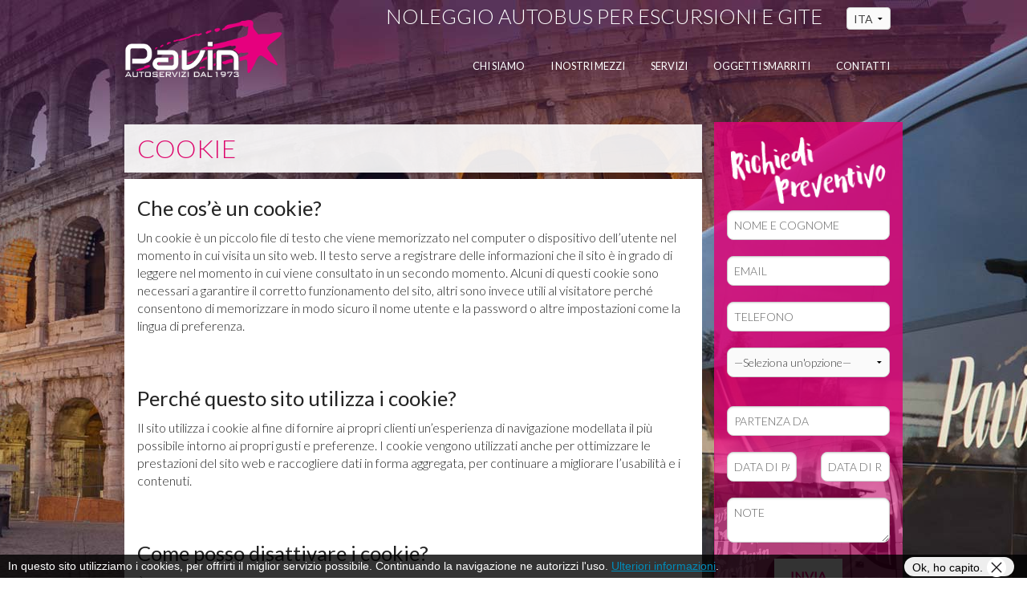

--- FILE ---
content_type: text/html; charset=UTF-8
request_url: https://pavinautoservizi.com/cookie/
body_size: 9638
content:
<!DOCTYPE html>
<html lang="it-IT">
<head>
	<meta charset="UTF-8" />
	<meta name="viewport" content="width=device-width, initial-scale=1" />
	<link rel="profile" href="https://gmpg.org/xfn/11" />
	<link rel="pingback" href="https://pavinautoservizi.com/xmlrpc.php">

	<meta name='robots' content='index, follow, max-image-preview:large, max-snippet:-1, max-video-preview:-1' />
<link rel="alternate" hreflang="it" href="https://pavinautoservizi.com/cookie/" />
<link rel="alternate" hreflang="en" href="https://pavinautoservizi.com/en/cookie/" />
<link rel="alternate" hreflang="x-default" href="https://pavinautoservizi.com/cookie/" />

	<!-- This site is optimized with the Yoast SEO plugin v26.6 - https://yoast.com/wordpress/plugins/seo/ -->
	<title>Cookie - Pavin autoservizi</title>
	<link rel="canonical" href="https://pavinautoservizi.com/cookie/" />
	<meta property="og:locale" content="it_IT" />
	<meta property="og:type" content="article" />
	<meta property="og:title" content="Cookie - Pavin autoservizi" />
	<meta property="og:description" content="Che cos’è un cookie? Un cookie è un piccolo file di testo che viene memorizzato nel computer o dispositivo dell’utente nel momento in cui visita un sito web. Il testo serve a registrare delle informazioni che il sito è in grado di leggere nel momento in cui viene consultato in un secondo momento. Alcuni di [&hellip;]" />
	<meta property="og:url" content="https://pavinautoservizi.com/cookie/" />
	<meta property="og:site_name" content="Pavin autoservizi" />
	<meta name="twitter:card" content="summary_large_image" />
	<meta name="twitter:label1" content="Tempo di lettura stimato" />
	<meta name="twitter:data1" content="2 minuti" />
	<script type="application/ld+json" class="yoast-schema-graph">{"@context":"https://schema.org","@graph":[{"@type":"WebPage","@id":"https://pavinautoservizi.com/cookie/","url":"https://pavinautoservizi.com/cookie/","name":"Cookie - Pavin autoservizi","isPartOf":{"@id":"https://pavinautoservizi.com/#website"},"datePublished":"2016-10-05T13:37:22+00:00","breadcrumb":{"@id":"https://pavinautoservizi.com/cookie/#breadcrumb"},"inLanguage":"it-IT","potentialAction":[{"@type":"ReadAction","target":["https://pavinautoservizi.com/cookie/"]}]},{"@type":"BreadcrumbList","@id":"https://pavinautoservizi.com/cookie/#breadcrumb","itemListElement":[{"@type":"ListItem","position":1,"name":"Home","item":"https://pavinautoservizi.com/"},{"@type":"ListItem","position":2,"name":"Cookie"}]},{"@type":"WebSite","@id":"https://pavinautoservizi.com/#website","url":"https://pavinautoservizi.com/","name":"Pavin autoservizi","description":"Noleggio autobus per escursioni e gite","potentialAction":[{"@type":"SearchAction","target":{"@type":"EntryPoint","urlTemplate":"https://pavinautoservizi.com/?s={search_term_string}"},"query-input":{"@type":"PropertyValueSpecification","valueRequired":true,"valueName":"search_term_string"}}],"inLanguage":"it-IT"}]}</script>
	<!-- / Yoast SEO plugin. -->


<link rel='dns-prefetch' href='//ajax.googleapis.com' />
<link rel='dns-prefetch' href='//fonts.googleapis.com' />
<link rel="alternate" type="application/rss+xml" title="Pavin autoservizi &raquo; Feed" href="https://pavinautoservizi.com/feed/" />
<link rel="alternate" type="application/rss+xml" title="Pavin autoservizi &raquo; Feed dei commenti" href="https://pavinautoservizi.com/comments/feed/" />
<link rel="alternate" title="oEmbed (JSON)" type="application/json+oembed" href="https://pavinautoservizi.com/wp-json/oembed/1.0/embed?url=https%3A%2F%2Fpavinautoservizi.com%2Fcookie%2F" />
<link rel="alternate" title="oEmbed (XML)" type="text/xml+oembed" href="https://pavinautoservizi.com/wp-json/oembed/1.0/embed?url=https%3A%2F%2Fpavinautoservizi.com%2Fcookie%2F&#038;format=xml" />
<style id='wp-img-auto-sizes-contain-inline-css' type='text/css'>
img:is([sizes=auto i],[sizes^="auto," i]){contain-intrinsic-size:3000px 1500px}
/*# sourceURL=wp-img-auto-sizes-contain-inline-css */
</style>
<style id='wp-emoji-styles-inline-css' type='text/css'>

	img.wp-smiley, img.emoji {
		display: inline !important;
		border: none !important;
		box-shadow: none !important;
		height: 1em !important;
		width: 1em !important;
		margin: 0 0.07em !important;
		vertical-align: -0.1em !important;
		background: none !important;
		padding: 0 !important;
	}
/*# sourceURL=wp-emoji-styles-inline-css */
</style>
<link rel='stylesheet' id='wp-block-library-css' href='https://pavinautoservizi.com/wp-includes/css/dist/block-library/style.min.css?ver=6.9' type='text/css' media='all' />
<style id='global-styles-inline-css' type='text/css'>
:root{--wp--preset--aspect-ratio--square: 1;--wp--preset--aspect-ratio--4-3: 4/3;--wp--preset--aspect-ratio--3-4: 3/4;--wp--preset--aspect-ratio--3-2: 3/2;--wp--preset--aspect-ratio--2-3: 2/3;--wp--preset--aspect-ratio--16-9: 16/9;--wp--preset--aspect-ratio--9-16: 9/16;--wp--preset--color--black: #000000;--wp--preset--color--cyan-bluish-gray: #abb8c3;--wp--preset--color--white: #ffffff;--wp--preset--color--pale-pink: #f78da7;--wp--preset--color--vivid-red: #cf2e2e;--wp--preset--color--luminous-vivid-orange: #ff6900;--wp--preset--color--luminous-vivid-amber: #fcb900;--wp--preset--color--light-green-cyan: #7bdcb5;--wp--preset--color--vivid-green-cyan: #00d084;--wp--preset--color--pale-cyan-blue: #8ed1fc;--wp--preset--color--vivid-cyan-blue: #0693e3;--wp--preset--color--vivid-purple: #9b51e0;--wp--preset--gradient--vivid-cyan-blue-to-vivid-purple: linear-gradient(135deg,rgb(6,147,227) 0%,rgb(155,81,224) 100%);--wp--preset--gradient--light-green-cyan-to-vivid-green-cyan: linear-gradient(135deg,rgb(122,220,180) 0%,rgb(0,208,130) 100%);--wp--preset--gradient--luminous-vivid-amber-to-luminous-vivid-orange: linear-gradient(135deg,rgb(252,185,0) 0%,rgb(255,105,0) 100%);--wp--preset--gradient--luminous-vivid-orange-to-vivid-red: linear-gradient(135deg,rgb(255,105,0) 0%,rgb(207,46,46) 100%);--wp--preset--gradient--very-light-gray-to-cyan-bluish-gray: linear-gradient(135deg,rgb(238,238,238) 0%,rgb(169,184,195) 100%);--wp--preset--gradient--cool-to-warm-spectrum: linear-gradient(135deg,rgb(74,234,220) 0%,rgb(151,120,209) 20%,rgb(207,42,186) 40%,rgb(238,44,130) 60%,rgb(251,105,98) 80%,rgb(254,248,76) 100%);--wp--preset--gradient--blush-light-purple: linear-gradient(135deg,rgb(255,206,236) 0%,rgb(152,150,240) 100%);--wp--preset--gradient--blush-bordeaux: linear-gradient(135deg,rgb(254,205,165) 0%,rgb(254,45,45) 50%,rgb(107,0,62) 100%);--wp--preset--gradient--luminous-dusk: linear-gradient(135deg,rgb(255,203,112) 0%,rgb(199,81,192) 50%,rgb(65,88,208) 100%);--wp--preset--gradient--pale-ocean: linear-gradient(135deg,rgb(255,245,203) 0%,rgb(182,227,212) 50%,rgb(51,167,181) 100%);--wp--preset--gradient--electric-grass: linear-gradient(135deg,rgb(202,248,128) 0%,rgb(113,206,126) 100%);--wp--preset--gradient--midnight: linear-gradient(135deg,rgb(2,3,129) 0%,rgb(40,116,252) 100%);--wp--preset--font-size--small: 13px;--wp--preset--font-size--medium: 20px;--wp--preset--font-size--large: 36px;--wp--preset--font-size--x-large: 42px;--wp--preset--spacing--20: 0.44rem;--wp--preset--spacing--30: 0.67rem;--wp--preset--spacing--40: 1rem;--wp--preset--spacing--50: 1.5rem;--wp--preset--spacing--60: 2.25rem;--wp--preset--spacing--70: 3.38rem;--wp--preset--spacing--80: 5.06rem;--wp--preset--shadow--natural: 6px 6px 9px rgba(0, 0, 0, 0.2);--wp--preset--shadow--deep: 12px 12px 50px rgba(0, 0, 0, 0.4);--wp--preset--shadow--sharp: 6px 6px 0px rgba(0, 0, 0, 0.2);--wp--preset--shadow--outlined: 6px 6px 0px -3px rgb(255, 255, 255), 6px 6px rgb(0, 0, 0);--wp--preset--shadow--crisp: 6px 6px 0px rgb(0, 0, 0);}:where(.is-layout-flex){gap: 0.5em;}:where(.is-layout-grid){gap: 0.5em;}body .is-layout-flex{display: flex;}.is-layout-flex{flex-wrap: wrap;align-items: center;}.is-layout-flex > :is(*, div){margin: 0;}body .is-layout-grid{display: grid;}.is-layout-grid > :is(*, div){margin: 0;}:where(.wp-block-columns.is-layout-flex){gap: 2em;}:where(.wp-block-columns.is-layout-grid){gap: 2em;}:where(.wp-block-post-template.is-layout-flex){gap: 1.25em;}:where(.wp-block-post-template.is-layout-grid){gap: 1.25em;}.has-black-color{color: var(--wp--preset--color--black) !important;}.has-cyan-bluish-gray-color{color: var(--wp--preset--color--cyan-bluish-gray) !important;}.has-white-color{color: var(--wp--preset--color--white) !important;}.has-pale-pink-color{color: var(--wp--preset--color--pale-pink) !important;}.has-vivid-red-color{color: var(--wp--preset--color--vivid-red) !important;}.has-luminous-vivid-orange-color{color: var(--wp--preset--color--luminous-vivid-orange) !important;}.has-luminous-vivid-amber-color{color: var(--wp--preset--color--luminous-vivid-amber) !important;}.has-light-green-cyan-color{color: var(--wp--preset--color--light-green-cyan) !important;}.has-vivid-green-cyan-color{color: var(--wp--preset--color--vivid-green-cyan) !important;}.has-pale-cyan-blue-color{color: var(--wp--preset--color--pale-cyan-blue) !important;}.has-vivid-cyan-blue-color{color: var(--wp--preset--color--vivid-cyan-blue) !important;}.has-vivid-purple-color{color: var(--wp--preset--color--vivid-purple) !important;}.has-black-background-color{background-color: var(--wp--preset--color--black) !important;}.has-cyan-bluish-gray-background-color{background-color: var(--wp--preset--color--cyan-bluish-gray) !important;}.has-white-background-color{background-color: var(--wp--preset--color--white) !important;}.has-pale-pink-background-color{background-color: var(--wp--preset--color--pale-pink) !important;}.has-vivid-red-background-color{background-color: var(--wp--preset--color--vivid-red) !important;}.has-luminous-vivid-orange-background-color{background-color: var(--wp--preset--color--luminous-vivid-orange) !important;}.has-luminous-vivid-amber-background-color{background-color: var(--wp--preset--color--luminous-vivid-amber) !important;}.has-light-green-cyan-background-color{background-color: var(--wp--preset--color--light-green-cyan) !important;}.has-vivid-green-cyan-background-color{background-color: var(--wp--preset--color--vivid-green-cyan) !important;}.has-pale-cyan-blue-background-color{background-color: var(--wp--preset--color--pale-cyan-blue) !important;}.has-vivid-cyan-blue-background-color{background-color: var(--wp--preset--color--vivid-cyan-blue) !important;}.has-vivid-purple-background-color{background-color: var(--wp--preset--color--vivid-purple) !important;}.has-black-border-color{border-color: var(--wp--preset--color--black) !important;}.has-cyan-bluish-gray-border-color{border-color: var(--wp--preset--color--cyan-bluish-gray) !important;}.has-white-border-color{border-color: var(--wp--preset--color--white) !important;}.has-pale-pink-border-color{border-color: var(--wp--preset--color--pale-pink) !important;}.has-vivid-red-border-color{border-color: var(--wp--preset--color--vivid-red) !important;}.has-luminous-vivid-orange-border-color{border-color: var(--wp--preset--color--luminous-vivid-orange) !important;}.has-luminous-vivid-amber-border-color{border-color: var(--wp--preset--color--luminous-vivid-amber) !important;}.has-light-green-cyan-border-color{border-color: var(--wp--preset--color--light-green-cyan) !important;}.has-vivid-green-cyan-border-color{border-color: var(--wp--preset--color--vivid-green-cyan) !important;}.has-pale-cyan-blue-border-color{border-color: var(--wp--preset--color--pale-cyan-blue) !important;}.has-vivid-cyan-blue-border-color{border-color: var(--wp--preset--color--vivid-cyan-blue) !important;}.has-vivid-purple-border-color{border-color: var(--wp--preset--color--vivid-purple) !important;}.has-vivid-cyan-blue-to-vivid-purple-gradient-background{background: var(--wp--preset--gradient--vivid-cyan-blue-to-vivid-purple) !important;}.has-light-green-cyan-to-vivid-green-cyan-gradient-background{background: var(--wp--preset--gradient--light-green-cyan-to-vivid-green-cyan) !important;}.has-luminous-vivid-amber-to-luminous-vivid-orange-gradient-background{background: var(--wp--preset--gradient--luminous-vivid-amber-to-luminous-vivid-orange) !important;}.has-luminous-vivid-orange-to-vivid-red-gradient-background{background: var(--wp--preset--gradient--luminous-vivid-orange-to-vivid-red) !important;}.has-very-light-gray-to-cyan-bluish-gray-gradient-background{background: var(--wp--preset--gradient--very-light-gray-to-cyan-bluish-gray) !important;}.has-cool-to-warm-spectrum-gradient-background{background: var(--wp--preset--gradient--cool-to-warm-spectrum) !important;}.has-blush-light-purple-gradient-background{background: var(--wp--preset--gradient--blush-light-purple) !important;}.has-blush-bordeaux-gradient-background{background: var(--wp--preset--gradient--blush-bordeaux) !important;}.has-luminous-dusk-gradient-background{background: var(--wp--preset--gradient--luminous-dusk) !important;}.has-pale-ocean-gradient-background{background: var(--wp--preset--gradient--pale-ocean) !important;}.has-electric-grass-gradient-background{background: var(--wp--preset--gradient--electric-grass) !important;}.has-midnight-gradient-background{background: var(--wp--preset--gradient--midnight) !important;}.has-small-font-size{font-size: var(--wp--preset--font-size--small) !important;}.has-medium-font-size{font-size: var(--wp--preset--font-size--medium) !important;}.has-large-font-size{font-size: var(--wp--preset--font-size--large) !important;}.has-x-large-font-size{font-size: var(--wp--preset--font-size--x-large) !important;}
/*# sourceURL=global-styles-inline-css */
</style>

<style id='classic-theme-styles-inline-css' type='text/css'>
/*! This file is auto-generated */
.wp-block-button__link{color:#fff;background-color:#32373c;border-radius:9999px;box-shadow:none;text-decoration:none;padding:calc(.667em + 2px) calc(1.333em + 2px);font-size:1.125em}.wp-block-file__button{background:#32373c;color:#fff;text-decoration:none}
/*# sourceURL=/wp-includes/css/classic-themes.min.css */
</style>
<link rel='stylesheet' id='contact-form-7-css' href='https://pavinautoservizi.com/wp-content/plugins/contact-form-7/includes/css/styles.css?ver=6.1.4' type='text/css' media='all' />
<link rel='stylesheet' id='jquery-ui-theme-css' href='https://ajax.googleapis.com/ajax/libs/jqueryui/1.11.4/themes/smoothness/jquery-ui.min.css?ver=1.11.4' type='text/css' media='all' />
<link rel='stylesheet' id='jquery-ui-timepicker-css' href='https://pavinautoservizi.com/wp-content/plugins/contact-form-7-datepicker/js/jquery-ui-timepicker/jquery-ui-timepicker-addon.min.css?ver=6.9' type='text/css' media='all' />
<link rel='stylesheet' id='wpml-legacy-dropdown-0-css' href='https://pavinautoservizi.com/wp-content/plugins/sitepress-multilingual-cms/templates/language-switchers/legacy-dropdown/style.min.css?ver=1' type='text/css' media='all' />
<style id='wpml-legacy-dropdown-0-inline-css' type='text/css'>
.wpml-ls-statics-shortcode_actions{background-color:#ffffff;}.wpml-ls-statics-shortcode_actions, .wpml-ls-statics-shortcode_actions .wpml-ls-sub-menu, .wpml-ls-statics-shortcode_actions a {border-color:#cdcdcd;}.wpml-ls-statics-shortcode_actions a, .wpml-ls-statics-shortcode_actions .wpml-ls-sub-menu a, .wpml-ls-statics-shortcode_actions .wpml-ls-sub-menu a:link, .wpml-ls-statics-shortcode_actions li:not(.wpml-ls-current-language) .wpml-ls-link, .wpml-ls-statics-shortcode_actions li:not(.wpml-ls-current-language) .wpml-ls-link:link {color:#444444;background-color:#ffffff;}.wpml-ls-statics-shortcode_actions .wpml-ls-sub-menu a:hover,.wpml-ls-statics-shortcode_actions .wpml-ls-sub-menu a:focus, .wpml-ls-statics-shortcode_actions .wpml-ls-sub-menu a:link:hover, .wpml-ls-statics-shortcode_actions .wpml-ls-sub-menu a:link:focus {color:#000000;background-color:#eeeeee;}.wpml-ls-statics-shortcode_actions .wpml-ls-current-language > a {color:#444444;background-color:#ffffff;}.wpml-ls-statics-shortcode_actions .wpml-ls-current-language:hover>a, .wpml-ls-statics-shortcode_actions .wpml-ls-current-language>a:focus {color:#000000;background-color:#eeeeee;}
/*# sourceURL=wpml-legacy-dropdown-0-inline-css */
</style>
<link rel='stylesheet' id='normalize-css' href='https://pavinautoservizi.com/wp-content/themes/pavin-autoservizi/css/normalize.css?ver=5.5.3' type='text/css' media='all' />
<link rel='stylesheet' id='foundation-css' href='https://pavinautoservizi.com/wp-content/themes/pavin-autoservizi/css/foundation.min.css?ver=5.5.3' type='text/css' media='all' />
<link rel='stylesheet' id='arcadious-css' href='https://pavinautoservizi.com/wp-content/themes/pavin-autoservizi/style.css?ver=5.5.0' type='text/css' media='all' />
<link rel='stylesheet' id='font-lato-css' href='https://fonts.googleapis.com/css?family=Lato%3A300%2C400&#038;subset=latin&#038;ver=6.9' type='text/css' media='all' />
<link rel='stylesheet' id='pavin-css' href='https://pavinautoservizi.com/wp-content/themes/pavin-autoservizi/css/pavin.css?ver=6.9' type='text/css' media='all' />
<link rel='stylesheet' id='otp-privacy-css' href='https://pavinautoservizi.com/wp-content/plugins/ottemperanza-privacy/front/otp-privacy.css?ver=6.9' type='text/css' media='screen' />
<script type="text/javascript" src="https://pavinautoservizi.com/wp-includes/js/jquery/jquery.min.js?ver=3.7.1" id="jquery-core-js"></script>
<script type="text/javascript" src="https://pavinautoservizi.com/wp-includes/js/jquery/jquery-migrate.min.js?ver=3.4.1" id="jquery-migrate-js"></script>
<script type="text/javascript" src="https://pavinautoservizi.com/wp-content/plugins/sitepress-multilingual-cms/templates/language-switchers/legacy-dropdown/script.min.js?ver=1" id="wpml-legacy-dropdown-0-js"></script>
<script type="text/javascript" src="https://pavinautoservizi.com/wp-content/themes/pavin-autoservizi/js/vendor/modernizr.js?ver=2.8.3" id="modernizr-js"></script>
<link rel="https://api.w.org/" href="https://pavinautoservizi.com/wp-json/" /><link rel="alternate" title="JSON" type="application/json" href="https://pavinautoservizi.com/wp-json/wp/v2/pages/421" /><link rel="EditURI" type="application/rsd+xml" title="RSD" href="https://pavinautoservizi.com/xmlrpc.php?rsd" />
<meta name="generator" content="WordPress 6.9" />
<link rel='shortlink' href='https://pavinautoservizi.com/?p=421' />
<meta name="generator" content="WPML ver:4.8.6 stt:1,27;" />
<link rel="icon" href="https://pavinautoservizi.com/wp-content/uploads/2023/11/cropped-favincon-pavin-autoservizi-b-32x32.jpg" sizes="32x32" />
<link rel="icon" href="https://pavinautoservizi.com/wp-content/uploads/2023/11/cropped-favincon-pavin-autoservizi-b-192x192.jpg" sizes="192x192" />
<link rel="apple-touch-icon" href="https://pavinautoservizi.com/wp-content/uploads/2023/11/cropped-favincon-pavin-autoservizi-b-180x180.jpg" />
<meta name="msapplication-TileImage" content="https://pavinautoservizi.com/wp-content/uploads/2023/11/cropped-favincon-pavin-autoservizi-b-270x270.jpg" />
</head>

<body data-rsssl=1 class="wp-singular page-template-default page page-id-421 wp-theme-pavin-autoservizi index-tpl">
<div id="page">

	<div class="main-header ">

		<div class="container row">

			<div class="small-12 columns ">

				<nav class="top-bar" data-topbar data-options="back_text: Indietro" role="navigation">

					<ul class="title-area">

						<li class="name text-left">
							<h1>
								<a href="https://pavinautoservizi.com/">
									<span class="site-title">Pavin autoservizi</span>
								</a>
							</h1>
						</li>
						

						<li class="toggle-topbar menu-icon no-print"><a href="#"><span><!--Menu--></span></a></li>
					</ul>

					<div class="top-bar-section clearfix">
						
						<div class="left destra-del-logo">
							<ul class="second-menu">
								<li class="has-form top-slogan show-for-medium-up">
									<h1>Noleggio autobus per escursioni e gite</h1>
								</li>
								<li class="has-form">
									<div class="lang">
										<select id="lang-swithcer">
											<option selected data-url="https://pavinautoservizi.com/cookie/">ITA</option><option data-url="https://pavinautoservizi.com/en/cookie/">ENG</option>										</select>
									</div>
								</li>
							</ul>
						
							<ul id="menu-main" class="main-menu"><li id="menu-item-18" class="menu-item menu-item-type-post_type menu-item-object-page menu-item-18"><a href="https://pavinautoservizi.com/chi-siamo/">Chi siamo</a></li>
<li id="menu-item-19" class="menu-item menu-item-type-post_type menu-item-object-page menu-item-19"><a href="https://pavinautoservizi.com/i-nostri-mezzi/">I nostri mezzi</a></li>
<li id="menu-item-295" class="menu-item menu-item-type-post_type menu-item-object-page menu-item-295"><a href="https://pavinautoservizi.com/servizi/">Servizi</a></li>
<li id="menu-item-614" class="menu-item menu-item-type-post_type menu-item-object-page menu-item-614"><a href="https://pavinautoservizi.com/oggetti-smarriti/">Oggetti smarriti</a></li>
<li id="menu-item-22" class="menu-item menu-item-type-post_type menu-item-object-page menu-item-22"><a href="https://pavinautoservizi.com/contatti/">Contatti</a></li>
<div class="clearfix"></div></ul>							
						</div>
					</div>

				</nav><!-- .tp-bar -->

			</div>

		</div>

	</div>
	
	<div class="clearfix"></div>
    
<!-- END header -->
			<!-- START index -->

<div class="container row">
	
	<div class="small-12 large-9 columns">
		
		<section class="main">

			
				<!-- content -->

<article id="post-421" class="post-421 page type-page status-publish hentry">

	<header>
		<h1 class="main-title entry-title">Cookie</h1>
	</header>

	<div class="entry-content">

		<h3>Che cos’è un cookie?</h3>
<p>Un cookie è un piccolo file di testo che viene memorizzato nel computer o dispositivo dell’utente nel momento in cui visita un sito web. Il testo serve a registrare delle informazioni che il sito è in grado di leggere nel momento in cui viene consultato in un secondo momento. Alcuni di questi cookie sono necessari a garantire il corretto funzionamento del sito, altri sono invece utili al visitatore perché consentono di memorizzare in modo sicuro il nome utente e la password o altre impostazioni come la lingua di preferenza.</p>
<p>&nbsp;</p>
<h3>Perché questo sito utilizza i cookie?</h3>
<p>Il sito utilizza i cookie al fine di fornire ai propri clienti un’esperienza di navigazione modellata il più possibile intorno ai propri gusti e preferenze. I cookie vengono utilizzati anche per ottimizzare le prestazioni del sito web e raccogliere dati in forma aggregata, per continuare a migliorare l’usabilità e i contenuti.</p>
<p>&nbsp;</p>
<h3>Come posso disattivare i cookie?</h3>
<p>È possibile modificare le impostazioni del browser per disattivare i cookie tramite una procedura molto semplice.</p>
<p>&nbsp;</p>
<p><strong>Firefox</strong></p>
<ul>
<li>Apri Firefox.</li>
<li>Premi il pulsante “Alt” sulla tastiera.</li>
<li>Nella barra degli strumenti situata nella parte superiore del browser, seleziona “Strumenti” e successivamente “Opzioni”.</li>
<li>Seleziona quindi la scheda “Privacy”.</li>
<li>Vai su “Impostazioni Cronologia:” e successivamente su “Utilizza impostazioni personalizzate”. Deseleziona “Accetta i cookie dai siti” e salva le preferenze.</li>
</ul>
<p>&nbsp;</p>
<p><strong>Internet Explorer</strong></p>
<ul>
<li>Apri Internet Explorer.</li>
<li>Clicca sul pulsante “Strumenti” e quindi su “Opzioni Internet”.</li>
<li>Seleziona la scheda “Privacy” e sposta il dispositivo di scorrimento sul livello di privacy che desideri impostare (verso l’alto per bloccare tutti i cookie o verso il basso per consentirli tutti).</li>
<li>Clicca su OK.</li>
</ul>
<p>&nbsp;</p>
<p><strong>Google Chrome</strong></p>
<ul>
<li>Apri Google Chrome.</li>
<li>Clicca sull’icona “Strumenti”.</li>
<li>Seleziona “Impostazioni” e successivamente “Impostazioni avanzate”.</li>
<li>Seleziona “Impostazioni dei contenuti” sotto la voce “Privacy”.</li>
<li>Sotto la voce “Cookie” sarà possibile bloccare in parte o completamente i cookie. Accedendo alla scheda “Cookie e dati dei siti” sarà possibile cercare e cancellare specifici cookie.</li>
</ul>
<p>
	oppure<br /> <br />
	Digita chrome://settings/cookies nella barra degli indirizzi e premi invio.<br /> <br />
	Accederai alla scheda “Cookie e dati dei siti” dove sarà possibile cercare e cancellare specifici cookie.
</p>
<p>&nbsp;</p>
<p><strong>Safari:</strong></p>
<ul>
<li>Apri Safari.</li>
<li>Scegli “Preferenze” nella barra degli strumenti, quindi seleziona il pannello “Sicurezza” nella finestra di dialogo che segue.</li>
<li>Nella sezione “Accetta cookie” è possibile specificare se e quando Safari deve salvare i cookie dai siti web. Per ulteriori informazioni clicca sul pulsante di Aiuto (contrassegnato da un punto interrogativo).</li>
<li>Per maggiori informazioni sui cookie memorizzati sul tuo computer, clicca su “Mostra cookie”.</li>
</ul>
		
		
	</div>

</article>

<!-- /content -->

						
		</section>
		
	</div>
	
	<div class="small-12 large-3 sidebars-column columns">
		
		<aside>
			
			<aside class="sidebar richiedi-preventivo">
	<h1>Richiedi preventivo</h1>
<div class="content">
	
<div class="wpcf7 no-js" id="wpcf7-f23-o1" lang="it-IT" dir="ltr" data-wpcf7-id="23">
<div class="screen-reader-response"><p role="status" aria-live="polite" aria-atomic="true"></p> <ul></ul></div>
<form action="/cookie/#wpcf7-f23-o1" method="post" class="wpcf7-form init" aria-label="Modulo di contatto" novalidate="novalidate" data-status="init">
<fieldset class="hidden-fields-container"><input type="hidden" name="_wpcf7" value="23" /><input type="hidden" name="_wpcf7_version" value="6.1.4" /><input type="hidden" name="_wpcf7_locale" value="it_IT" /><input type="hidden" name="_wpcf7_unit_tag" value="wpcf7-f23-o1" /><input type="hidden" name="_wpcf7_container_post" value="0" /><input type="hidden" name="_wpcf7_posted_data_hash" value="" />
</fieldset>
<div class="row">
	<div class="small-12 columns">
		<p><span class="wpcf7-form-control-wrap" data-name="nome"><input size="40" maxlength="400" class="wpcf7-form-control wpcf7-text wpcf7-validates-as-required" aria-required="true" aria-invalid="false" placeholder="NOME E COGNOME" value="" type="text" name="nome" /></span>
		</p>
	</div>
</div>
<div class="row">
	<div class="small-12 columns">
		<p><span class="wpcf7-form-control-wrap" data-name="mail"><input size="40" maxlength="400" class="wpcf7-form-control wpcf7-email wpcf7-validates-as-required wpcf7-text wpcf7-validates-as-email" aria-required="true" aria-invalid="false" placeholder="EMAIL" value="" type="email" name="mail" /></span>
		</p>
	</div>
</div>
<div class="row">
	<div class="small-12 columns">
		<p><span class="wpcf7-form-control-wrap" data-name="tel"><input size="40" maxlength="400" class="wpcf7-form-control wpcf7-tel wpcf7-validates-as-required wpcf7-text wpcf7-validates-as-tel" aria-required="true" aria-invalid="false" placeholder="TELEFONO" value="" type="tel" name="tel" /></span>
		</p>
	</div>
</div>
<div class="row">
	<div class="small-12 columns">
		<p><span class="wpcf7-form-control-wrap" data-name="tipo"><select class="wpcf7-form-control wpcf7-select" aria-invalid="false" name="tipo"><option value="">&#8212;Seleziona un&#039;opzione&#8212;</option><option value="Bus turismo">Bus turismo</option><option value="Minibus">Minibus</option></select></span>
		</p>
	</div>
</div>
<div class="row">
	<div class="small-12 columns">
		<p><span class="wpcf7-form-control-wrap" data-name="partenza"><input size="40" maxlength="400" class="wpcf7-form-control wpcf7-text wpcf7-validates-as-required" aria-required="true" aria-invalid="false" placeholder="PARTENZA DA" value="" type="text" name="partenza" /></span>
		</p>
	</div>
</div>
<div class="row">
	<div class="small-12 medium-6 columns">
		<p><span class="wpcf7-form-control-wrap" data-name="data-partenza"><input size="40" maxlength="400" class="wpcf7-form-control wpcf7-text wpcf7-validates-as-required" aria-required="true" aria-invalid="false" placeholder="DATA DI PARTENZA" value="" type="text" name="data-partenza" /></span>
		</p>
	</div>
	<div class="small-12 medium-6 columns">
		<p><span class="wpcf7-form-control-wrap" data-name="data-rientro"><input size="40" maxlength="400" class="wpcf7-form-control wpcf7-text wpcf7-validates-as-required" aria-required="true" aria-invalid="false" placeholder="DATA DI RIENTRO" value="" type="text" name="data-rientro" /></span>
		</p>
	</div>
</div>
<div class="row">
	<div class="small-12 columns">
		<p><span class="wpcf7-form-control-wrap" data-name="note"><textarea cols="40" rows="2" maxlength="2000" class="wpcf7-form-control wpcf7-textarea" aria-invalid="false" placeholder="NOTE" name="note"></textarea></span>
		</p>
	</div>
</div>
<div class="row">
	<div class="small-12 columns">
	</div>
</div>
<div class="row">
	<div class="small-12 columns text-center">
		<p><input class="wpcf7-form-control wpcf7-submit has-spinner button" type="submit" value="INVIA" />
		</p>
	</div>
</div><div class="wpcf7-response-output" aria-hidden="true"></div>
</form>
</div>

</div></aside>
			
		</aside>
		
	</div>

</div>

<!-- END index -->

<!-- START footer -->
</div><!-- /div .container -->
</div><!-- /div #page -->

<footer class="main-footer no-print">
	
	<div class="container row">
				
		<div class="small-12 medium-4 medium-push-8 columns text-center medium-text-left">
			
			<strong>PAVIN AUTOSERVIZI </strong>
			<div>
				Via Corse 56/A<br />
				Villa del Conte (PADOVA)<br />
				Tel <a href="tel:+390495744123">049 5744123</a><br />
				Cell <a href="tel:+39335285903">335 285903</a><br />
				Codice Fatt. Elett.: 03WJSD9</a><br />
				<a class="email" href="mailto:&#105;&#110;&#102;&#111;&#64;&#112;&#97;&#118;&#105;&#110;&#97;&#117;&#116;&#111;&#115;&#101;&#114;&#118;&#105;&#122;&#105;&#46;&#99;&#111;&#109;">&#105;&#110;&#102;&#111;&#64;&#112;&#97;&#118;&#105;&#110;&#97;&#117;&#116;&#111;&#115;&#101;&#114;&#118;&#105;&#122;&#105;&#46;&#99;&#111;&#109;</a>
				PI: 04158460289
			</div>
			
		</div>
		<div class="small-12 medium-4 columns text-center medium-text-left hide-for-small-down">
			
			<strong>LINK VELOCI</strong><ul id="menu-main-1" class="link-veloci no-print"><li class="menu-item menu-item-type-post_type menu-item-object-page menu-item-18"><a href="https://pavinautoservizi.com/chi-siamo/">Chi siamo</a></li>
<li class="menu-item menu-item-type-post_type menu-item-object-page menu-item-19"><a href="https://pavinautoservizi.com/i-nostri-mezzi/">I nostri mezzi</a></li>
<li class="menu-item menu-item-type-post_type menu-item-object-page menu-item-295"><a href="https://pavinautoservizi.com/servizi/">Servizi</a></li>
<li class="menu-item menu-item-type-post_type menu-item-object-page menu-item-614"><a href="https://pavinautoservizi.com/oggetti-smarriti/">Oggetti smarriti</a></li>
<li class="menu-item menu-item-type-post_type menu-item-object-page menu-item-22"><a href="https://pavinautoservizi.com/contatti/">Contatti</a></li>
</ul>			
		</div>
		
		<div class="small-12 medium-4 medium-pull-8 columns text-center medium-text-left">
			
			<p class="show-for-small-down">&nbsp;</p>
			<div class="copy">
				&copy; Copyright 2026 Pavin autoservizi 
                <img src="https://pavinautoservizi.com/wp-content/uploads/2021/07/loghi-pavin-autoservizi.jpg">
			</div>
			<div class="agenzia"><!--<a href="http://www.pavinviaggi.com" target="_blank"><img src="https://pavinautoservizi.com/wp-content/themes/pavin-autoservizi/img/logo-pavin.png" alt="Agenzia Pavin Viaggi" /></a>-->
            </div>
			
            
		</div>
		
	</div>
    <div class="row">
  <div class="small-12 large-12 columns">
  La ditta Autoservizi Pavin di Pavin Enrico ha beneficiato di siti di stato consultabili dal Registro Nazionale degli Aiuti di Stato</div>

</div>
	
</footer>

<script type="speculationrules">
{"prefetch":[{"source":"document","where":{"and":[{"href_matches":"/*"},{"not":{"href_matches":["/wp-*.php","/wp-admin/*","/wp-content/uploads/*","/wp-content/*","/wp-content/plugins/*","/wp-content/themes/pavin-autoservizi/*","/*\\?(.+)"]}},{"not":{"selector_matches":"a[rel~=\"nofollow\"]"}},{"not":{"selector_matches":".no-prefetch, .no-prefetch a"}}]},"eagerness":"conservative"}]}
</script>
<script type="text/javascript" src="https://pavinautoservizi.com/wp-includes/js/dist/hooks.min.js?ver=dd5603f07f9220ed27f1" id="wp-hooks-js"></script>
<script type="text/javascript" src="https://pavinautoservizi.com/wp-includes/js/dist/i18n.min.js?ver=c26c3dc7bed366793375" id="wp-i18n-js"></script>
<script type="text/javascript" id="wp-i18n-js-after">
/* <![CDATA[ */
wp.i18n.setLocaleData( { 'text direction\u0004ltr': [ 'ltr' ] } );
//# sourceURL=wp-i18n-js-after
/* ]]> */
</script>
<script type="text/javascript" src="https://pavinautoservizi.com/wp-content/plugins/contact-form-7/includes/swv/js/index.js?ver=6.1.4" id="swv-js"></script>
<script type="text/javascript" id="contact-form-7-js-translations">
/* <![CDATA[ */
( function( domain, translations ) {
	var localeData = translations.locale_data[ domain ] || translations.locale_data.messages;
	localeData[""].domain = domain;
	wp.i18n.setLocaleData( localeData, domain );
} )( "contact-form-7", {"translation-revision-date":"2026-01-14 20:31:08+0000","generator":"GlotPress\/4.0.3","domain":"messages","locale_data":{"messages":{"":{"domain":"messages","plural-forms":"nplurals=2; plural=n != 1;","lang":"it"},"This contact form is placed in the wrong place.":["Questo modulo di contatto \u00e8 posizionato nel posto sbagliato."],"Error:":["Errore:"]}},"comment":{"reference":"includes\/js\/index.js"}} );
//# sourceURL=contact-form-7-js-translations
/* ]]> */
</script>
<script type="text/javascript" id="contact-form-7-js-before">
/* <![CDATA[ */
var wpcf7 = {
    "api": {
        "root": "https:\/\/pavinautoservizi.com\/wp-json\/",
        "namespace": "contact-form-7\/v1"
    }
};
//# sourceURL=contact-form-7-js-before
/* ]]> */
</script>
<script type="text/javascript" src="https://pavinautoservizi.com/wp-content/plugins/contact-form-7/includes/js/index.js?ver=6.1.4" id="contact-form-7-js"></script>
<script type="text/javascript" src="https://pavinautoservizi.com/wp-includes/js/jquery/ui/core.min.js?ver=1.13.3" id="jquery-ui-core-js"></script>
<script type="text/javascript" src="https://pavinautoservizi.com/wp-includes/js/jquery/ui/datepicker.min.js?ver=1.13.3" id="jquery-ui-datepicker-js"></script>
<script type="text/javascript" id="jquery-ui-datepicker-js-after">
/* <![CDATA[ */
jQuery(function(jQuery){jQuery.datepicker.setDefaults({"closeText":"Chiudi","currentText":"Oggi","monthNames":["Gennaio","Febbraio","Marzo","Aprile","Maggio","Giugno","Luglio","Agosto","Settembre","Ottobre","Novembre","Dicembre"],"monthNamesShort":["Gen","Feb","Mar","Apr","Mag","Giu","Lug","Ago","Set","Ott","Nov","Dic"],"nextText":"Prossimo","prevText":"Precedente","dayNames":["domenica","luned\u00ec","marted\u00ec","mercoled\u00ec","gioved\u00ec","venerd\u00ec","sabato"],"dayNamesShort":["Dom","Lun","Mar","Mer","Gio","Ven","Sab"],"dayNamesMin":["D","L","M","M","G","V","S"],"dateFormat":"d MM yy","firstDay":1,"isRTL":false});});
//# sourceURL=jquery-ui-datepicker-js-after
/* ]]> */
</script>
<script type="text/javascript" src="https://ajax.googleapis.com/ajax/libs/jqueryui/1.11.4/i18n/datepicker-it.min.js?ver=1.11.4" id="jquery-ui-it-js"></script>
<script type="text/javascript" src="https://pavinautoservizi.com/wp-content/plugins/contact-form-7-datepicker/js/jquery-ui-timepicker/jquery-ui-timepicker-addon.min.js?ver=6.9" id="jquery-ui-timepicker-js"></script>
<script type="text/javascript" src="https://pavinautoservizi.com/wp-content/plugins/contact-form-7-datepicker/js/jquery-ui-timepicker/i18n/jquery-ui-timepicker-it.js?ver=6.9" id="jquery-ui-timepicker-it-js"></script>
<script type="text/javascript" src="https://pavinautoservizi.com/wp-includes/js/jquery/ui/mouse.min.js?ver=1.13.3" id="jquery-ui-mouse-js"></script>
<script type="text/javascript" src="https://pavinautoservizi.com/wp-includes/js/jquery/ui/slider.min.js?ver=1.13.3" id="jquery-ui-slider-js"></script>
<script type="text/javascript" src="https://pavinautoservizi.com/wp-includes/js/jquery/ui/controlgroup.min.js?ver=1.13.3" id="jquery-ui-controlgroup-js"></script>
<script type="text/javascript" src="https://pavinautoservizi.com/wp-includes/js/jquery/ui/checkboxradio.min.js?ver=1.13.3" id="jquery-ui-checkboxradio-js"></script>
<script type="text/javascript" src="https://pavinautoservizi.com/wp-includes/js/jquery/ui/button.min.js?ver=1.13.3" id="jquery-ui-button-js"></script>
<script type="text/javascript" src="https://pavinautoservizi.com/wp-content/plugins/contact-form-7-datepicker/js/jquery-ui-sliderAccess.js?ver=6.9" id="jquery-ui-slider-access-js"></script>
<script type="text/javascript" src="https://pavinautoservizi.com/wp-content/themes/pavin-autoservizi/js/foundation.min.js?ver=5.5.3" id="foundation-js"></script>
<script type="text/javascript" src="https://pavinautoservizi.com/wp-content/themes/pavin-autoservizi/js/arcadious.js?ver=5.5.3" id="arcadious-js"></script>
<script id="wp-emoji-settings" type="application/json">
{"baseUrl":"https://s.w.org/images/core/emoji/17.0.2/72x72/","ext":".png","svgUrl":"https://s.w.org/images/core/emoji/17.0.2/svg/","svgExt":".svg","source":{"concatemoji":"https://pavinautoservizi.com/wp-includes/js/wp-emoji-release.min.js?ver=6.9"}}
</script>
<script type="module">
/* <![CDATA[ */
/*! This file is auto-generated */
const a=JSON.parse(document.getElementById("wp-emoji-settings").textContent),o=(window._wpemojiSettings=a,"wpEmojiSettingsSupports"),s=["flag","emoji"];function i(e){try{var t={supportTests:e,timestamp:(new Date).valueOf()};sessionStorage.setItem(o,JSON.stringify(t))}catch(e){}}function c(e,t,n){e.clearRect(0,0,e.canvas.width,e.canvas.height),e.fillText(t,0,0);t=new Uint32Array(e.getImageData(0,0,e.canvas.width,e.canvas.height).data);e.clearRect(0,0,e.canvas.width,e.canvas.height),e.fillText(n,0,0);const a=new Uint32Array(e.getImageData(0,0,e.canvas.width,e.canvas.height).data);return t.every((e,t)=>e===a[t])}function p(e,t){e.clearRect(0,0,e.canvas.width,e.canvas.height),e.fillText(t,0,0);var n=e.getImageData(16,16,1,1);for(let e=0;e<n.data.length;e++)if(0!==n.data[e])return!1;return!0}function u(e,t,n,a){switch(t){case"flag":return n(e,"\ud83c\udff3\ufe0f\u200d\u26a7\ufe0f","\ud83c\udff3\ufe0f\u200b\u26a7\ufe0f")?!1:!n(e,"\ud83c\udde8\ud83c\uddf6","\ud83c\udde8\u200b\ud83c\uddf6")&&!n(e,"\ud83c\udff4\udb40\udc67\udb40\udc62\udb40\udc65\udb40\udc6e\udb40\udc67\udb40\udc7f","\ud83c\udff4\u200b\udb40\udc67\u200b\udb40\udc62\u200b\udb40\udc65\u200b\udb40\udc6e\u200b\udb40\udc67\u200b\udb40\udc7f");case"emoji":return!a(e,"\ud83e\u1fac8")}return!1}function f(e,t,n,a){let r;const o=(r="undefined"!=typeof WorkerGlobalScope&&self instanceof WorkerGlobalScope?new OffscreenCanvas(300,150):document.createElement("canvas")).getContext("2d",{willReadFrequently:!0}),s=(o.textBaseline="top",o.font="600 32px Arial",{});return e.forEach(e=>{s[e]=t(o,e,n,a)}),s}function r(e){var t=document.createElement("script");t.src=e,t.defer=!0,document.head.appendChild(t)}a.supports={everything:!0,everythingExceptFlag:!0},new Promise(t=>{let n=function(){try{var e=JSON.parse(sessionStorage.getItem(o));if("object"==typeof e&&"number"==typeof e.timestamp&&(new Date).valueOf()<e.timestamp+604800&&"object"==typeof e.supportTests)return e.supportTests}catch(e){}return null}();if(!n){if("undefined"!=typeof Worker&&"undefined"!=typeof OffscreenCanvas&&"undefined"!=typeof URL&&URL.createObjectURL&&"undefined"!=typeof Blob)try{var e="postMessage("+f.toString()+"("+[JSON.stringify(s),u.toString(),c.toString(),p.toString()].join(",")+"));",a=new Blob([e],{type:"text/javascript"});const r=new Worker(URL.createObjectURL(a),{name:"wpTestEmojiSupports"});return void(r.onmessage=e=>{i(n=e.data),r.terminate(),t(n)})}catch(e){}i(n=f(s,u,c,p))}t(n)}).then(e=>{for(const n in e)a.supports[n]=e[n],a.supports.everything=a.supports.everything&&a.supports[n],"flag"!==n&&(a.supports.everythingExceptFlag=a.supports.everythingExceptFlag&&a.supports[n]);var t;a.supports.everythingExceptFlag=a.supports.everythingExceptFlag&&!a.supports.flag,a.supports.everything||((t=a.source||{}).concatemoji?r(t.concatemoji):t.wpemoji&&t.twemoji&&(r(t.twemoji),r(t.wpemoji)))});
//# sourceURL=https://pavinautoservizi.com/wp-includes/js/wp-emoji-loader.min.js
/* ]]> */
</script>
<div id="otp-privacy" class="otp-privacy">
	<p>
		In questo sito utilizziamo i cookies, per offrirti il miglior servizio possibile. Continuando la navigazione ne autorizzi l'uso. <a id="otp-privacy-page-link" href="https://pavinautoservizi.com/cookie/">Ulteriori informazioni</a>.	</p>
	<a id="otp-privacy-close" class="otp-privacy-close" title="Close">Ok, ho capito.<span class="otp-privacy-close-icon"><img src="https://pavinautoservizi.com/wp-content/plugins/ottemperanza-privacy/front/x-nera.png" alt="close" ></span></a>
	<div id="otp-long-text">
		<div id="otp-long-text-content">
			<div id="otp-long-text-content-text">
				<h3>Che cos’è un cookie?</h3>
<p>Un cookie è un piccolo file di testo che viene memorizzato nel computer o dispositivo dell’utente nel momento in cui visita un sito web. Il testo serve a registrare delle informazioni che il sito è in grado di leggere nel momento in cui viene consultato in un secondo momento. Alcuni di questi cookie sono necessari a garantire il corretto funzionamento del sito, altri sono invece utili al visitatore perché consentono di memorizzare in modo sicuro il nome utente e la password o altre impostazioni come la lingua di preferenza.</p>
<p>&nbsp;</p>
<h3>Perché questo sito utilizza i cookie?</h3>
<p>Il sito utilizza i cookie al fine di fornire ai propri clienti un’esperienza di navigazione modellata il più possibile intorno ai propri gusti e preferenze. I cookie vengono utilizzati anche per ottimizzare le prestazioni del sito web e raccogliere dati in forma aggregata, per continuare a migliorare l’usabilità e i contenuti.</p>
<p>&nbsp;</p>
<h3>Come posso disattivare i cookie?</h3>
<p>È possibile modificare le impostazioni del browser per disattivare i cookie tramite una procedura molto semplice.</p>
<p>&nbsp;</p>
<p><strong>Firefox</strong></p>
<ul>
<li>Apri Firefox.</li>
<li>Premi il pulsante “Alt” sulla tastiera.</li>
<li>Nella barra degli strumenti situata nella parte superiore del browser, seleziona “Strumenti” e successivamente “Opzioni”.</li>
<li>Seleziona quindi la scheda “Privacy”.</li>
<li>Vai su “Impostazioni Cronologia:” e successivamente su “Utilizza impostazioni personalizzate”. Deseleziona “Accetta i cookie dai siti” e salva le preferenze.</li>
</ul>
<p>&nbsp;</p>
<p><strong>Internet Explorer</strong></p>
<ul>
<li>Apri Internet Explorer.</li>
<li>Clicca sul pulsante “Strumenti” e quindi su “Opzioni Internet”.</li>
<li>Seleziona la scheda “Privacy” e sposta il dispositivo di scorrimento sul livello di privacy che desideri impostare (verso l’alto per bloccare tutti i cookie o verso il basso per consentirli tutti).</li>
<li>Clicca su OK.</li>
</ul>
<p>&nbsp;</p>
<p><strong>Google Chrome</strong></p>
<ul>
<li>Apri Google Chrome.</li>
<li>Clicca sull’icona “Strumenti”.</li>
<li>Seleziona “Impostazioni” e successivamente “Impostazioni avanzate”.</li>
<li>Seleziona “Impostazioni dei contenuti” sotto la voce “Privacy”.</li>
<li>Sotto la voce “Cookie” sarà possibile bloccare in parte o completamente i cookie. Accedendo alla scheda “Cookie e dati dei siti” sarà possibile cercare e cancellare specifici cookie.</li>
</ul>
<p>
	oppure<br /> <br />
	Digita chrome://settings/cookies nella barra degli indirizzi e premi invio.<br /> <br />
	Accederai alla scheda “Cookie e dati dei siti” dove sarà possibile cercare e cancellare specifici cookie.
</p>
<p>&nbsp;</p>
<p><strong>Safari:</strong></p>
<ul>
<li>Apri Safari.</li>
<li>Scegli “Preferenze” nella barra degli strumenti, quindi seleziona il pannello “Sicurezza” nella finestra di dialogo che segue.</li>
<li>Nella sezione “Accetta cookie” è possibile specificare se e quando Safari deve salvare i cookie dai siti web. Per ulteriori informazioni clicca sul pulsante di Aiuto (contrassegnato da un punto interrogativo).</li>
<li>Per maggiori informazioni sui cookie memorizzati sul tuo computer, clicca su “Mostra cookie”.</li>
</ul>
			</div>
			<a id="otp-long-text-close" href="https://pavinautoservizi.com/cookie/"><img src="https://pavinautoservizi.com/wp-content/plugins/ottemperanza-privacy/front/x-bianca.png" alt="close" ></a>
		</div>
	</div>
</div><script src="https://pavinautoservizi.com/wp-content/plugins/ottemperanza-privacy/front/otp-privacy.js" type="text/javascript" name="otp-privacy-js"></script>
</body>
</html>
<!-- END footer -->

--- FILE ---
content_type: text/css
request_url: https://pavinautoservizi.com/wp-content/themes/pavin-autoservizi/style.css?ver=5.5.0
body_size: 950
content:
/*
Theme Name: Pavin Autoservizi
Theme URI: http://www.visibilia.net/
Author: Visibilia
Author URI: http://www.visibilia.net/
Description: Description
Version: 5.5.0
License: GNU General Public License v2 or later
License URI: http://www.gnu.org/licenses/gpl-2.0.html
Domain Path: /languages/
Tags:

This theme, like WordPress, is licensed under the GPL.
Use it to make something cool, have fun, and share what you've learned with others.

arcadious is based on Underscores http://underscores.me/ and Foundation Zurb

http://www.visibilia.net/
*/

/*
 * The intent of this file is to override and extend foundation css 
 */

.fullWidth {
	width: 100%;
	margin-left: auto;
	margin-right: auto;
	max-width: initial;
}

/* A cushy stiky footer for arcadious
 * This is a readaptation of: http://mystrd.at/modern-clean-css-sticky-footer/
 * They call him the James Dean of sticky footers, the Sexy Kind, the Genghis Khan footer.
 */
@media only screen and (min-width: 40.063em) { /* medium &up */
	html {
		position: relative;
		height: auto;
		min-height: 100%;
	}
	body {
		padding: 0 0 360px; /* bottom = footer height + additional padding to always keep space from footer */
		height: auto;
		position: static;
	}
	body > footer {
		position: absolute;
		left: 0;
		bottom: 0;
		height: 350px;
		width: 100%;
	}
}
@media only screen and (max-width: 40em) { /* small only */
	body > footer {
		margin-top: 20px;
	}
}

/*<!DOCTYPE html>
<head>
	<title></title>
</head>
<body>
	<nav></nav>
	<article>Lorem ipsum...</article>
	<footer></footer>
</body>
</html>*/

/* fix adminbar */
@media screen and (max-width: 600px){
	#wpadminbar {
		margin-top: -46px;
	}
}

/* Respnsive mediaquery
   ========================================================================== */
@media only screen and (max-width: 40em) { /* small only */
}
@media only screen and (min-width: 40.063em) and (max-width: 64em) { /* medium only */
}
@media only screen and (min-width: 40.063em) { /* medium &up */
}
@media only screen and (min-width: 64.063em) and (max-width: 90em) { /* large only */
}
@media only screen and (min-width: 64.063em) { /* large & up */
}
@media only screen and (min-width: 90.063em) and (max-width: 120em) { /* xlarge only */
}
@media only screen and (min-width: 90.063em) { /* xlarge & up */
}
@media only screen and (min-width: 120.063em) and (max-width: 99999999em) { /* xxlarge only */
}
@media only screen and (min-width: 120.063em) { /* xxlarge & up */
}


/* WordPress Core
   ========================================================================== */

/* WISIWYG */
.alignnone {
    margin: 5px 20px 20px 0;
}

.aligncenter,
div.aligncenter {
    display: block;
    margin: 5px auto 5px auto;
}

.alignright {
    float:right;
    margin: 5px 0 20px 20px;
}

.alignleft {
    float: left;
    margin: 5px 20px 20px 0;
}

a img.alignright {
    float: right;
    margin: 5px 0 20px 20px;
}

a img.alignnone {
    margin: 5px 20px 20px 0;
}

a img.alignleft {
    float: left;
    margin: 5px 20px 20px 0;
}

a img.aligncenter {
    display: block;
    margin-left: auto;
    margin-right: auto
}

/* CAPTIONS */
.wp-caption {
    background: #fff;
    border: 1px solid #f0f0f0;
    max-width: 96%; /* Image does not overflow the content area */
    padding: 5px 3px 10px;
    text-align: center;
}

.wp-caption.alignnone {
    margin: 5px 20px 20px 0;
}

.wp-caption.alignleft {
    margin: 5px 20px 20px 0;
}

.wp-caption.alignright {
    margin: 5px 0 20px 20px;
}

.wp-caption img {
    border: 0 none;
    height: auto;
    margin: 0;
    max-width: 98.5%;
    padding: 0;
    width: auto;
}

.wp-caption p.wp-caption-text {
    font-size: 11px;
    line-height: 17px;
    margin: 0;
    padding: 0 4px 5px;
}


--- FILE ---
content_type: text/css
request_url: https://pavinautoservizi.com/wp-content/themes/pavin-autoservizi/css/pavin.css?ver=6.9
body_size: 4035
content:
/*
To change this license header, choose License Headers in Project Properties.
To change this template file, choose Tools | Templates
and open the template in the editor.
*/
/* 
    Created on : 4-mar-2015, 18.35.36
    Author     : Roberto
*/

/* Generale
   ========================================================================== */
body{
	background-image: url('../img/background/sfondo-generale.jpg');
	background-position: center top;
	background-repeat: no-repeat;
	background-size: auto;
}
/*body.home {
	background-image: url('../img/background/generale.jpg');
}*/
body,
button, .button,
.accordion .accordion-navigation>a, .accordion dd>a,
.top-bar-section ul li > a,
h1,h2,h3,h4,h5,h6 {
	font-family: 'Lato', sans-serif;
}
h1 { font-size: 2rem; }
h2 { font-size: 1.8rem; }
h3 { font-size: 1.6rem; }
h4 { font-size: 1.4rem; }
h5 { font-size: 1.2rem; }
h6 { font-size: 1rem; }

.oro{
	color: #8E7650;
}
.panel .titolo-tipo-1,
.titolo-tipo-1{fo
	color: #8E7650;
	text-transform: uppercase;
}
.panel .titolo-tipo-2,
.titolo-tipo-2{
	color: #E50079;
	text-transform: uppercase;
}
.titolo-tipo-1 a,
.titolo-tipo-2 a,
.titolo-tipo-3 a {
	color: inherit;
}

a:hover {
	color: #E50079;
}

ul, ol, dl {
	font-size: inherit;
}

p{
	line-height: 1.4;
	font-weight: 300;
}
.social > a {
	display: inline-block;
	height: 36px;
	width: 36px;
	background-image: url('../img/social/social.png');
	background-position: 0 0;
	background-repeat: no-repeat;
	background-size: auto 36px;
	text-indent: 100%;
	overflow: hidden;
	color: transparent;
}
.social .fb { background-position: 0 0; }
.social .tw { background-position: -36px 0; }
.social .gp { background-position: -72px 0; }
.social .pi { background-position: -108px 0; }
.social .in { background-position: -144px 0; }
.social .sk { background-position: -180px 0; }

@media only screen and (min-width: 40.063em) and (max-width: 48.063em) {
	.social > a {
		height: 30px;
		width: 30px;
		background-size: auto 30px;
	}
	.social .fb { background-position: 0 0; }
	.social .tw { background-position: -30px 0; }
	.social .gp { background-position: -60px 0; }
	.social .pi { background-position: -90px 0; }
	.social .in { background-position: -120px 0; }
	.social .sk { background-position: -150px 0; }
}

figure{
	margin: 0;
}

.wpcf7-not-valid-tip{
	margin-top: -1rem;
	margin-bottom: 1rem;
}


button,
.button{
	background-color: #E50079;
	padding: 0.75rem 1.25rem;
	text-transform: uppercase
}
button.freccia:after,
.button.freccia:after{
	content: '\00a0';
	display: inline-block;
	width: 0.75em;
	height: 0.75em;
	border-top: 1px solid #FFF;
	border-right: 1px solid #FFF;
	vertical-align: middle;
	transform: rotate(45deg);
	line-height: 0.75em;
	margin-left: 0.75rem
}
button:hover, button:focus, .button:hover, .button:focus {
	background-color: #F9399E;
}
button.expand, .button.expand {
	width: 100%;
}
.time{
	color: #3f6b94;
	font-size: 1rem;
}

.lang select{
	padding-right: 1rem;;
	border-radius: 0.25rem;
}

.accordion .accordion-navigation>a, 
.accordion dd>a{
	position: relative;
	padding-right: 3rem;
}
.accordion .accordion-navigation>a:after, 
.accordion dd>a:after{
	content: '+';
	position: absolute;
	display: block;
	right: 0;
	top: 50%;
	height: 2rem;
	font-size: 2rem;
	line-height: 2rem;
	margin-right: 1rem;
	margin-top: -1rem;
}
.accordion .accordion-navigation.active>a:after, 
.accordion dd.active>a:after{
	content: '−';
}
.category-i-nostri-mezzi .accordion-navigation>a{
	font-size: 1.6rem;
	background: none;
	border-top: 1px solid #CCC;
	border-bottom: 1px solid #CCC;
}
.lista-mezzi .excerpt{
	min-height: 110px;
}

.clearing-blackout {
    background: #333;
    background: rgba(0,0,0,0.8);
}
.clearing-assembled .clearing-container .visible-img{
	background: none;
}
.clearing-assembled .clearing-container .carousel{
	background: none;
}
.clearing-assembled .clearing-container .carousel>ul{
	margin-left: 1px;
}
.clearing-assembled .clearing-container .carousel>ul li{
	margin-left:1px;
}

input:not([type]), input[type="text"], input[type="password"], input[type="date"], input[type="datetime"], input[type="datetime-local"], input[type="month"], input[type="week"], input[type="email"], input[type="number"], input[type="search"], input[type="tel"], input[type="time"], input[type="url"], input[type="color"], textarea, select{
	border-radius: 0.5rem;
}


/* Header
   ========================================================================== */
.main-header {
	margin-bottom: 1rem;
}
.cerca-con-pallino{
	position: relative;
}
.cerca-con-pallino input[type="search"]{
	
}
.cerca-con-pallino button[type="submit"]{
	position: absolute;
	height: 100%;
	width: 40px;
	padding: 0;
	top: 0.53125rem; right: 0; bottom: auto; left: auto;
	line-height: 1;
	background: none;
	background-image: url('[data-uri]');
	background-position: center;
	background-repeat: no-repeat;
	background-size: auto;
	text-indent: 100%;
	overflow: hidden;
	white-space: nowrap;
	color: transparent;
}
@media only screen and (max-width: 40em) { /* small only */
	.cerca-con-pallino button[type="submit"]{
		top: 0;
	}
}
@media only screen and (min-width: 40.063em) { /* medium &up */
	.main-header{
		margin-bottom: 2rem;
	}
}

/* Top-bar
   ========================================================================== */
.top-bar,
.top-bar.expanded,
.top-bar .title-area,
.top-bar.expanded .title-area,
.top-bar-section ul li,
.top-bar-section ul li>a,
.top-bar .toggle-topbar.menu-icon a {
	background: none;
	color: #000;
}
.top-bar .toggle-topbar.menu-icon a span::after {
    box-shadow: 0 0 0 1px #FFF,0 7px 0 1px #FFF,0 14px 0 1px #FFF;
}
.top-bar .name h1 a{
	background-image: url('../img/logo.png');
	background-position: left center;
	background-repeat: no-repeat;
	background-size: contain;
}
.top-bar .name h1 a > span{
	visibility: hidden;
}
.top-bar-section ul li > a{
	text-transform: uppercase;
	font-size: 0.8rem;
	white-space: nowrap;
	overflow: hidden;
}
.top-bar-section ul li.active>a{
	background-color: #E50079;
}
.top-bar-section li:not(.has-form) a:not(.button),
.top-bar-section li.active:not(.has-form) a:not(.button) {
}
@media only screen and (max-width: 64em) {
	.main-header{
		margin-bottom: 1rem;
	}
	.top-bar {
		margin-top: 1rem;
		height: 5rem;
	}
	.top-bar .name {
		height: 5rem;
	}
	.top-bar .name h1 {
		line-height: 4.5rem;
	}
	.top-bar-section,
	.sub-menu.dropdown{
		background-color: rgba(255,255,255,0.8);
	}
	.top-bar-section ul li:hover:not(.has-form)>a{
		background-color: #E50079;
		color: #000;
	}
	.top-bar-section .dropdown li.title h5 a{
		text-transform: uppercase;
		font-size: 0.85rem;
		padding: 1rem 0.9375rem;
		background-color: #DBDBDB;
	}
	.top-bar-section .dropdown li.title h5 a{
		color: #000
	}
	.top-bar-section .dropdown li.parent-link a{
		color: #FF7A00;
	}
	.top-bar-section .has-dropdown>a:after{
		border-color: transparent transparent transparent rgba(0,0,0,0.4);
	}
	.top-social{
		display: none;
	}
	.cerca-con-pallino button[type="submit"]{
		height: 20px;
		width: 20px;
		margin-top: -10px;
		top: 50%;
		right: 0.5rem;
		background-size: contain;
	}
	.top-slogan{
		display: none !important;
	}
	
	.top-bar-section .dropdown li.title h5, .top-bar-section .dropdown li.parent-link{
		display: inherit !important;
	}
}
@media only screen and (min-width: 64.063em) {
	.top-bar-section .has-form,
	.top-bar-section li:not(.has-form) a:not(.button){
		background: none;
		color: #FFF;
	}
	.single-viaggi-tpl #menu-item-195 > a,
	.top-bar-section li.active:not(.has-form) a:not(.button) {
		color: #FFF;
		background: #E50079;
	}
	.top-bar-section .main-menu > li:not(.has-form) > a:not(.button){
		line-height: 1.6;
		padding: 0.25rem 0.5rem;
		/*background: #E50079;*/
	}
	.top-bar-section li.active:not(.has-form) a:not(.button):hover,
	.top-bar-section li:not(.has-form) a:not(.button):hover,
	.top-bar-section ul li:hover:not(.has-form)>a {
		background: #E50079;
	}
	.top-bar-section .main-menu > .has-dropdown > a{
		padding-right: 10px !important;
		background-image: url('[data-uri]') !important;
		background-position: calc(100% - 5px) center !important;
		background-repeat: no-repeat !important;
		background-size: auto !important;
	}
	.top-bar-section .main-menu > .has-dropdown > a:after{
		content: none;
	}
	.top-bar-section .main-menu > .has-dropdown:hover > a:after{
		border-color: rgba(255, 255, 255, 0.5) transparent transparent transparent;
	}
	.top-bar,
	.top-bar .name,
	.top-bar .name h1{
		height: auto;
	}
	.top-bar .name h1 a {
		display: block;
		position: relative;
		width: 200px;
		height: 120px;
		z-index: 5;
	}
	.top-bar-section .main-menu{
		display: block;
		clear: both;
		float: none;
		/*padding: 1rem 0 0;*/
	}
	.top-bar-section .main-menu > li{
		/*width: calc( 100% / 7 );*/
		padding: 0 0.5rem;
	}
	.top-bar-section .main-menu > li > a {
		text-align: center;
	}
	/*.top-bar-section .main-menu > li:nth-child(1){ width: 11.0%; min-width: 97px}*/
	/*.top-bar-section .main-menu > li:nth-child(2){ width: 19.0%; min-width: 173px}*/
	/*.top-bar-section .main-menu > li:nth-child(3){ width: 17.0%; min-width: 155px}*/
	/*.top-bar-section .main-menu > li:nth-child(4){ width: 15.0%; min-width: 135px}*/
	/*.top-bar-section .main-menu > li:nth-child(5){ width: 16.0%; min-width: 140px}*/
	/*.top-bar-section .main-menu > li:nth-child(6){ width: 12.5%; min-width: 112px}*/
	/*.top-bar-section .main-menu > li:nth-child(7){ width: 9.5%; min-width: 75px}*/
	
	.top-bar-section .destra-del-logo{
		display: block;
		width: calc( 100% - 200px );
		height: 120px !important;
		text-align: right;
		display: inline-block;
	}
	.top-bar-section .destra-del-logo > *{
		display: inline-block;
		float: none;
	}
	.top-bar input, .top-bar .button, .top-bar button{
		height: 2.25rem;
	}
	.top-slogan h1 {
		font-size: 1.6rem;
		font-weight: 300;
	}
	.top-slogan span{
		display: block;
		font-size: 1rem;
	}
	
	.top-bar-section .dropdown{
		background-color: #FFF;
	}
	.top-bar-section .dropdown li.active:not(.has-form) a:not(.button),
	.top-bar-section .dropdown li:not(.has-form):not(.active)>a:not(.button),
	.top-bar-section .dropdown li:not(.has-form):not(.active):hover>a:not(.button){
		color: inherit;
		background: none;
	}
	.top-bar-section .dropdown li:not(.has-form):not(.active):hover>a:not(.button),
	.top-bar-section .dropdown li.active:not(.has-form) a:not(.button){
		color: #FF7A00;
	}
}

/* Footer
   ========================================================================== */
.main-footer{
	padding: 4rem 0;
	background-color: #D9D4CE;
	font-size: 0.9rem;
    min-height: 350px;
}
.main-footer > .container{
	background-color: #D9D4CE;
}
footer.main-footer .container.row{
    padding-bottom: 1rem;
   /* padding-top: 1rem;*/
}
.main-footer .social{
	margin-top: 2.75rem;
}
.main-footer .email{
	display: block;
	margin: 0.85rem 0;
}
.main-footer .facebook-faces{
	position: relative;
	right: 110%;
	left: auto;
	margin-top: 1.5rem;
}
.link-veloci{
	margin: 0;
	list-style: none;
}
.link-veloci li{
	padding: 0.125em 0;
}
.link-veloci li:first-child{
	padding-top: 0;
}
.main-footer strong{
	display: block;
	margin-bottom: 0.25rem;
}
.main-footer a{
	color: inherit;
}
.main-footer a:hover{
	color: #E50079;
}
.agenzia{
	margin-top: 3rem;
}
.copy img{
    height: 150px;
    margin-top: 1.5rem;
}

/* Sidebar/aside
   ========================================================================== */
.sidebar.richiedi-preventivo {
	padding: 1rem;
	color: #FFF;
	background-color: rgba(229,0,121,0.8);
}
.sidebar.richiedi-preventivo h1{
	background-image: url(../img/richiedi-preventivo.png);
	background-position: center;
	background-size: contain;
	background-repeat: no-repeat;
	text-indent: 100%;
	overflow: hidden;
	white-space: nowrap;
	padding: 1.2rem 0;
}
.sidebar.richiedi-preventivo p {
	text-align: center;
}
.sidebar.richiedi-preventivo {
	background-image: url(../img/bus-fantasma.png);
	background-position: center bottom;
	background-size: 100% auto;
	background-repeat: no-repeat;
}
.sidebar.richiedi-preventivo .button{
	margin: 0;
	background-color: #FFF;
	color: #E50079;
	font-weight: bold;
}
.sidebar.richiedi-preventivo .button:hover,
.sidebar.richiedi-preventivo .button:focus{
	background-color: #E50079;
	color: #FFF;
}
@media only screen and (min-width: 64.063em) { /* large &up */
	.sidebars-column{
		padding-left: 0;
	}
}

/* Pagine - generale
   ========================================================================== */
.main-title{
	padding: 0.5rem 0.5rem 0.5rem 1rem;
	background-color: rgba(255,255,255,0.9);
	color: #DD076C;
	font-weight: 300;
	text-transform: uppercase;
}
.entry-content{
	padding: 1rem;
	background-color: #FFF;
}

/* Home
   ========================================================================== */
.home-container{
	position: relative;
}
/*.home-container:after{
	content: '\00a0';
	display: block;
	width: 100%;
	height: calc( 100% - 223px );
	position: absolute;
	top:auto; right:auto; bottom:0; left:auto; 
	background-color: rgba(224,200,162,0.6);
	z-index: -1;
}*/

.home .main .main-title {
	display: none;
}
.home .main .entry-content {
	background: none;
}

.home .slider {
	margin-bottom: 0;
}
.home .slider .slide {
	display: none;
}
.home .slider .slide:first-child,
.home .slider.slick-initialized .slide {
	display: block;
}
.home .slick-slide img{
	margin: auto;
	display: inline-block;
}
.home .slick-dots{
	margin: 0 auto;
	bottom: 0
}
.home .slick-dots li button:before{
	color: #FFF;
	opacity: 1;
    font-size: 10px;
}
.home .slick-dots li.slick-active button:before{
	color: #E50079;
    font-size: 10px;
}
.home .slick-prev {
    left: 1rem;
}
.home .slick-next {
    right: 1rem;
}
li.has-form.top-slogan h1{
	color: #FFF;
	text-transform: uppercase;
}

.home .fascia-1 .entry-content{
	color: #FFF;
	font-size: 1.4rem;
}
.home .fascia-1 .entry-content p{
	font-size: inherit;
}
.home .fascia-2{
	padding: 4rem 0;
	background-color: #FFF;
}
.home .fascia-2 h3{
	margin: 1rem 0 0.5rem;
}
.home .fascia-2 .button{
	margin: 1rem 0 0;
}

.home .fascia-3{
	position: relative;
	padding: 3rem 0;
	margin: 0 0 3rem;
	background-color: #E50079;
	color: #FFF;
	font-size: 2rem;
	background-image: url('../img/world.png');
	background-position: left center;
	background-size: contain;
	background-repeat: no-repeat;
}
.home .fascia-3:before{
	display: block;
	position: absolute;
	content: '\00a0';
	height: 275px;
	width: 275px;
	top: -50px;
	right: calc(100vw - 275px);
	background-image: url('../img/home-fascia-3.png');
	background-position: center;
	background-size: contain;
	background-repeat: no-repeat;
}
.home .fascia-3 p:last-child{
	margin: 0;
}
@media only screen and (max-width: 40em) { /* small only */
	.home .fascia-1 .entry-content{
		color: #000;
		font-size: 1.4rem;
	}
	.home .fascia-2 article{
		margin: 1rem 0 0;
		text-align: center;
	}
	.home .fascia-3{
		font-size: 1.4rem;
	}
}


/* Contatti
   ========================================================================== */
.lista-contatti{
	margin: 0;
	list-style: none;
}
.lista-contatti li{
	min-height: 65px;
	margin-bottom: 1rem;
	padding-left: 86px;
	padding-top: 0.25rem;
	background-image: url('../img/icon/woman.png');
	background-position: left center;
	background-repeat: no-repeat;
	background-size: auto 65px;
}
.lista-contatti li.icona-2{
	background-image: url('../img/icon/man.png');
}

.wpcf7-form-control-wrap.privacy,
.wpcf7-form-control-wrap.condizioni{
	display: block;
	width: 20px;
	float: left;
}
label[for="privacy"],
label[for="condizioni"]{
	display: block;
	width: calc( 100% - 20px );
	float: left;
}
.wpcf7-submit{
	margin-top: 1rem;
}


/* Respnsive mediaquery
   ========================================================================== */
@media only screen and (max-width: 40em) { /* small only */
	
	/* Generale *************************************************************/
	h1 { font-size: 1.5rem; }
	h2 { font-size: 1.4rem; }
	h3 { font-size: 1.3rem; }
	h4 { font-size: 1.2rem; }
	h5 { font-size: 1.1rem; }
	h6 { font-size: 1.0rem; }
	
	.main-header {
		margin-bottom: 1rem;
	}
    
    .top-bar-section .destra-del-logo{
        float: none !important;
    }
	
	.main-footer .social{
		margin: 2rem 0;
	}
	
	/* Home *****************************************************************/
	.home-orari-agenzia figure{
		position: static;
		text-align: center;
	}
	
}
@media only screen and (min-width: 40.063em) and (max-width: 64em) { /* medium only */
    .top-bar-section .destra-del-logo{
        float: none !important;
    }
}
@media only screen and (min-width: 40.063em) { /* medium &up */
}
@media only screen and (min-width: 64.063em) and (max-width: 90em) { /* large only */
}
@media only screen and (min-width: 64.063em) { /* large & up */
    .top-bar-section .destra-del-logo{
        font-size: 0;
    }
    .top-bar-section .destra-del-logo > li{
        font-size: 1rem;
        vertical-align: middle;
    }
    .cerca-con-pallino input,
    .cerca-con-pallino button[type="submit"]{
        top: 0;
    }
}
@media only screen and (min-width: 90.063em) and (max-width: 120em) { /* xlarge only */
}
@media only screen and (min-width: 90.063em) { /* xlarge & up */
}
@media only screen and (min-width: 120.063em) and (max-width: 99999999em) { /* xxlarge only */
}
@media only screen and (min-width: 120.063em) { /* xxlarge & up */
}

--- FILE ---
content_type: text/css
request_url: https://pavinautoservizi.com/wp-content/plugins/ottemperanza-privacy/front/otp-privacy.css?ver=6.9
body_size: 442
content:
/* 
    Created on : 29-mag-2015, 10.13.58
    Author     : Roberto
*/
html{
	margin-bottom: 32px;
	height: auto;
}
.otp-privacy {
	position: fixed;
	width: 100%;
	box-sizing: border-box;
	top: auto; right: 0; bottom: 0; left: 0;
	padding: 5px 10px;
	font-size: 14px;
	background-color: rgba(0,0,0,0.8);
	color: #FFF;
	text-align: center;
	font-family: sans-serif;
	z-index: 99999;
}
.otp-privacy ul,
.otp-privacy li {
	list-style: circle;
	text-align: left;
	font-size: inherit;
}
.otp-privacy p {
	font-size: inherit;
	margin: 0;
	padding: 0;
}
#otp-privacy-page-link{
	cursor: pointer;
	text-decoration: underline;
}
.otp-privacy-close{
	display: block;
	position: static;
	margin: 10px 0;
	padding: 0 10px;
	height: 24px;
	line-height: 24px;
	text-align: center;
	background-color: #EEE;
	border-radius: 24px;
	color: #000;
	cursor: pointer;
}
.otp-privacy-close-icon{
	margin-left: 5px;
	font-size: 1.5em;
	vertical-align: bottom;
	font-weight: bold;
}
.otp-privacy-close-icon img{
	vertical-align: middle;
}
#otp-long-text{
	display: none;
	background-color: #000;
	background-color: rgba(0, 0, 0, 0.6);
	position: fixed;
	z-index: 100000;
	top: 0;
	left: 0;
	width: 100%;
	height: 100%;
	padding: 24px;
}
#otp-long-text-content{
	position: absolute;
	width: 80%;
	height: 80%;
	top: 0; bottom: 0; left: 0; right: 0;
	margin: auto;
	z-index: 100001;
	background-color: #FFFFFF;
	text-align: left;
}
#otp-long-text-content-text{
	position: absolute;
	padding: 30px 25px;
	top: 0; bottom: 0; left: 0; right: 0;
	overflow: auto;
	color: #000;
}
#otp-long-text-content-text p{
	text-align: left;
}
#otp-long-text-content-text h1,
#otp-long-text-content-text h2,
#otp-long-text-content-text h3,
#otp-long-text-content-text h4,
#otp-long-text-content-text h5,
#otp-long-text-content-text h6,
#otp-long-text-content-text p{
	color: inherit;
	text-align: left;
}
#otp-long-text-close{
	display: block;
	position: absolute;
	right: -30px;
	top: -30px;
	width: 30px;
	height: 30px;
	cursor: pointer;
	z-index: 100002;
}
@media only screen and (min-width: 40.063em){
	.otp-privacy {
		padding: 5px 150px 5px 10px;
		text-align: left;
	}
	.otp-privacy-close{
		display: block;
		position: absolute;
		margin: -12px 0 0;
		top: 50%; right: 16px; bottom: auto; left: auto;
		z-index: 99999;
	}
}

--- FILE ---
content_type: application/javascript
request_url: https://pavinautoservizi.com/wp-content/themes/pavin-autoservizi/js/arcadious.js?ver=5.5.3
body_size: -118
content:
(function($){
	$(document).ready(function(){
		$(document).foundation();
		
		$('#lang-swithcer').change(function(){
			window.location.assign($(this).find(':selected').data('url'))
		});
	});
})(jQuery);


--- FILE ---
content_type: application/javascript
request_url: https://pavinautoservizi.com/wp-content/plugins/ottemperanza-privacy/front/otp-privacy.js
body_size: 293
content:
;

var otp_privacy_cookie_name = 'otp_privacy_acepted';
var otp_privacy_cookie_value = false;

var cookies = document.cookie.split(';');
for(var i=0; i<cookies.length; i++) {
	var c = cookies[i];
	while (c.charAt(0)==' '){
		c = c.substring(1)
	};
	if (c.indexOf(otp_privacy_cookie_name) == 0){
		var chunks;
		otp_privacy_cookie_value = c.substring(otp_privacy_cookie_name.length,c.length);
		otp_privacy_cookie_value = otp_privacy_cookie_value.replace('=', '');
		break;
	};
}

if(otp_privacy_cookie_value == 'true'){
	document.getElementsByTagName('html')[0].style.marginBottom = '0';
	document.getElementById('otp-privacy').style.display = 'none';
} else{
	var otp_privacy = document.getElementById('otp-privacy');
	var otp_privacy_height = otp_privacy.offsetHeight;

	document.getElementsByTagName('html')[0].style.marginBottom = otp_privacy_height + 'px';
}

(function($){
	$(document).ready(function(){

		$('#otp-privacy-close').on('click', function(e){
			$('#otp-privacy').hide('slow');
			$('html').animate({ marginBottom: 0 });

			var otp_privacy_cookie_name = 'otp_privacy_acepted';

			var d = new Date();
			d.setTime(d.getTime() + (7*24*60*60*1000)); //7giorni
			var expires = "expires="+d.toUTCString();
			document.cookie = otp_privacy_cookie_name + "=" + true + "; " + expires + '; path=/';
		});
		
		$('#otp-privacy-page-link').on('click', function(e){
			$('#otp-long-text').show();
			return false;
		});
		$('#otp-long-text-close').on('click', function(e){
			$('#otp-long-text').hide();
			return false;
		});
	});
})(jQuery);


